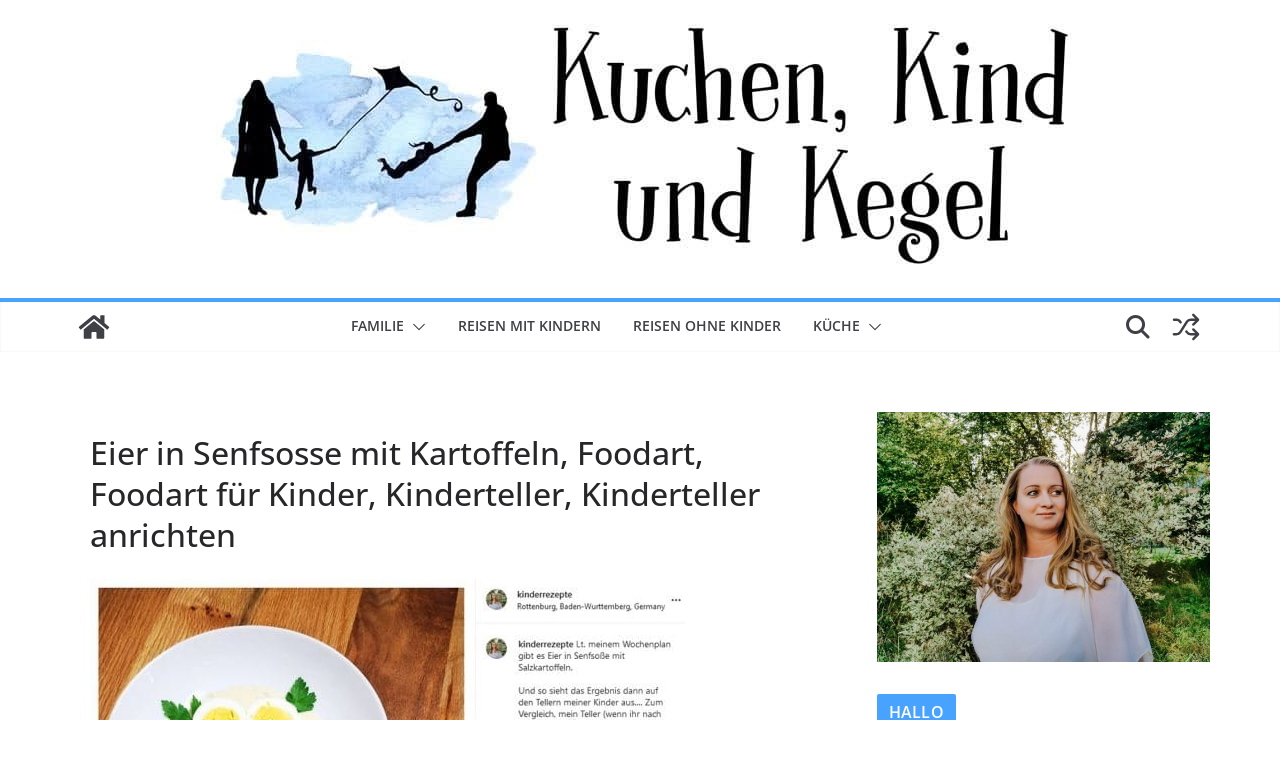

--- FILE ---
content_type: text/html; charset=utf-8
request_url: https://www.google.com/recaptcha/api2/aframe
body_size: 266
content:
<!DOCTYPE HTML><html><head><meta http-equiv="content-type" content="text/html; charset=UTF-8"></head><body><script nonce="KMXOHTWooEruVT9d4ZwwIQ">/** Anti-fraud and anti-abuse applications only. See google.com/recaptcha */ try{var clients={'sodar':'https://pagead2.googlesyndication.com/pagead/sodar?'};window.addEventListener("message",function(a){try{if(a.source===window.parent){var b=JSON.parse(a.data);var c=clients[b['id']];if(c){var d=document.createElement('img');d.src=c+b['params']+'&rc='+(localStorage.getItem("rc::a")?sessionStorage.getItem("rc::b"):"");window.document.body.appendChild(d);sessionStorage.setItem("rc::e",parseInt(sessionStorage.getItem("rc::e")||0)+1);localStorage.setItem("rc::h",'1768888549761');}}}catch(b){}});window.parent.postMessage("_grecaptcha_ready", "*");}catch(b){}</script></body></html>